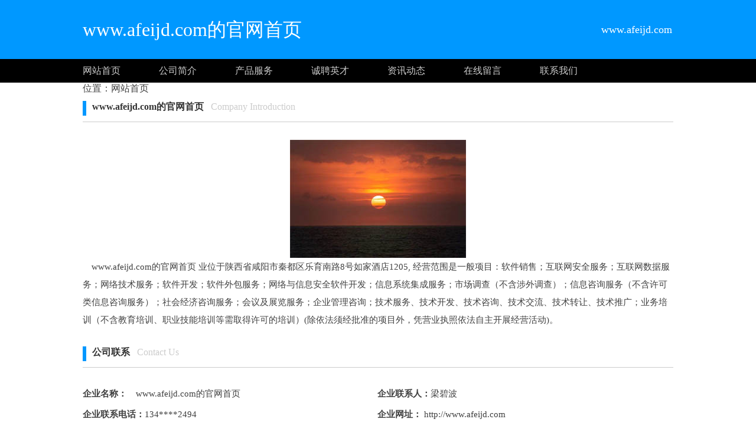

--- FILE ---
content_type: text/html;charset=UTF-8
request_url: http://www.afeijd.com/?
body_size: 5905
content:




































<html>
<head>
<meta http-equiv="Content-Type" content="text/html; charset=utf-8" />

<title>www.afeijd.com的官网首页	</title>

<link rel="stylesheet" href="//rcvip2.kuaimi.cc/static/kmsite-fz1/css/style.css" type="text/css" />

	
	
		<link rel="shortcut icon" href="//rcvip2.kuaimi.cc/static/favicon.ico">
	



 
<meta http-equiv="Content-Type" content="text/html; charset=utf-8" />
<meta name="decorator" content="cms_default_kmqy1"/>

<meta name="keywords" content="www.afeijd.com的官网首页	 梁碧波" />
<meta name="description" content="www.afeijd.com的官网首页	(http://www.afeijd.com)企业位于陕西省咸阳市秦都区乐育南路8号如家酒店1205,经营范围是一般项目：软件销售；互联网安全服务；互联网数据服务；网络技术服务；软件开发；软件外包服务；网络与信息安全软件开发；信息系统集成服务；市场调查（不含涉外调查）；信息咨询服务（不含许可类信息咨询服务）；社会经济咨询服务；会议及展览服务；企业管理咨询；技术服务、技术开发、技术咨询、技术交流、技术转让、技术推广；业务培训（不含教育培训、职业技能培训等需取得许可的培训）(除依法须经批准的项目外，凭营业执照依法自主开展经营活动)。" />


<link rel="stylesheet" href="//rcvip2.kuaimi.cc/static/kmsite-fz1/css/style.css" type="text/css" />


</head>
<body>
<!-- top -->
<div class="top_box">
  <div class="mainbox">
      <div class="logoTxt">www.afeijd.com的官网首页	</div>
      <div class="lxTel">
							   www.afeijd.com</div>
  </div>
</div>
<!-- top -->

<!-- nav -->
<div class="nav_box">
    <div class="mainbox">
     <div class="navlinks">
     <a href="/" class="">网站首页</a>
     <a href="about.html">公司简介</a>
	 
	
     <a href="service.html">产品服务</a>
	 
	 <!--
	  <a href="case.html">成功案例</a>
	 -->
   
	 
	
	  <a href="job.html">诚聘英才</a>
	   
	     <a href="news.html">资讯动态</a>
	     <a href="feedback.html">在线留言</a>
     <a href="contactUs.html">联系我们</a>
     </div>
    </div>
</div>
<!-- nav -->







<!-- about -->
<div class="mainbox">

<i class="fa fa-user-o"></i>位置：<a href="/">网站首页</a>

<div class="navTitle"><i></i><b>www.afeijd.com的官网首页	</b>&nbsp;&nbsp;Company Introduction </div>

<div class="aboutinfo">　
	<div align="center">
				
				   
              
               
			  
			 	 <img src="//rcvip2.kuaimi.cc/static/common_images/kminfo1/12.jpg" alt="" >
			  
            
		  
				 
							   
				
				                      
              </div>
			  
			  　www.afeijd.com的官网首页	业位于陕西省咸阳市秦都区乐育南路8号如家酒店1205,
			  经营范围是一般项目：软件销售；互联网安全服务；互联网数据服务；网络技术服务；软件开发；软件外包服务；网络与信息安全软件开发；信息系统集成服务；市场调查（不含涉外调查）；信息咨询服务（不含许可类信息咨询服务）；社会经济咨询服务；会议及展览服务；企业管理咨询；技术服务、技术开发、技术咨询、技术交流、技术转让、技术推广；业务培训（不含教育培训、职业技能培训等需取得许可的培训）(除依法须经批准的项目外，凭营业执照依法自主开展经营活动)。
				
</div>
</div>
<!-- about -->

<!-- Contact -->
<div class="mainbox">
<div class="kong20"></div>
<div class="navTitle"><i></i><b>公司联系</b>&nbsp;&nbsp; Contact Us </div>
<div class="kong20"></div>
<ul class="gs_info">
<li><b>企业名称：</b>　www.afeijd.com的官网首页	</li>
<li><b>企业联系人：</b>梁碧波</li>
<li><b>企业联系电话：</b>134****2494</li>
<li><b>企业网址：</b><a href="http://www.afeijd.com" > http://www.afeijd.com</a></li>

</ul>
</div>
<!-- Contact -->


<!-- link 友情链接 -->
<div class="mainbox">
<div class="kong20"></div>
<div class="navTitle"><i></i><b>友情链接</b>&nbsp;&nbsp;Friendly Link</div>
<div class="kong20"></div>
<div class="links">



	
	
	
	
	
</div>
<div class="kong20"></div>
</div>
<!-- link 友情链接 e03c241f087e40bc8d86a5cdc4405769  -->

      








<!-- BOT -->
<div class="bot_box">

 栏目导航:
	   <a href="/">首页</a>|

		
	    <a href="about.html">关于我们</a>|
	  
	    <a href="service.html">产品服务</a>|
	  <a href="case.html">成功案例</a>|
	  
	   <a href="news.html">资讯动态</a>|
	   
	   <a href="job.html">诚聘英才</a>|
      
            <a href="/feedback.html" >意见建议</a> | 
			<a href="/contactUs.html" >联系我们</a> | 
	   <a href="/sitemap.xml" >网站地图</a> <br />
2023 版权所有 &copy; www.afeijd.com的官网首页	&nbsp;&nbsp;<a href="http://www.afeijd.com" > http://www.afeijd.com</a>
   


 
	    
			 </div>
			
	   
<!-- BOT -->

<!-- BAIDU  360 -->
<script>(function(){var bp=document.createElement('script');var curProtocol=window.location.protocol.split(':')[0];if(curProtocol === 'https'){bp.src = 'https://zz.bdstatic.com/linksubmit/push.js';}else{bp.src = 'http://push.zhanzhang.baidu.com/push.js';}var s=document.getElementsByTagName("script")[0];s.parentNode.insertBefore(bp,s);})();</script>
	<script>(function(){var src="https://jspassport.ssl.qhimg.com/11.0.1.js?d182b3f28525f2db83acfaaf6e696dba";document.write('<script src="'+src+'" id="sozz"><\/script>')})();</script>
<!-- BAIDU -->

 <center><font color="#000000"></font></center>
</body>
</html>

<div style="display:none">

  
    
    
  
  
  
  	

		
		
			
		
	
</div>
